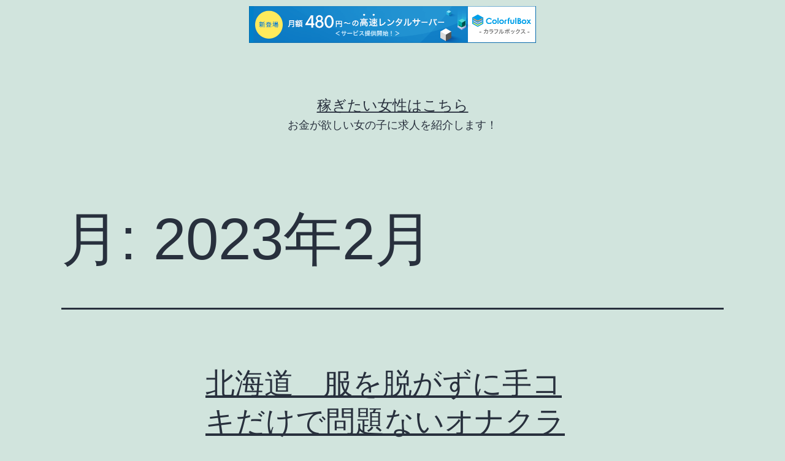

--- FILE ---
content_type: text/html; charset=UTF-8
request_url: http://fyroskcr.s370.xrea.com/?paged=6&m=202302
body_size: 9697
content:
<!doctype html>
<html lang="ja" >
<head>
	<meta charset="UTF-8" />
	<meta name="viewport" content="width=device-width, initial-scale=1" />
	<title>2023年2月 &#8211; ページ 6 &#8211; 稼ぎたい女性はこちら</title>
<meta name='robots' content='max-image-preview:large' />
<link rel="alternate" type="application/rss+xml" title="稼ぎたい女性はこちら &raquo; フィード" href="http://fyroskcr.s370.xrea.com/?feed=rss2" />
<link rel="alternate" type="application/rss+xml" title="稼ぎたい女性はこちら &raquo; コメントフィード" href="http://fyroskcr.s370.xrea.com/?feed=comments-rss2" />
<script>
window._wpemojiSettings = {"baseUrl":"https:\/\/s.w.org\/images\/core\/emoji\/15.0.3\/72x72\/","ext":".png","svgUrl":"https:\/\/s.w.org\/images\/core\/emoji\/15.0.3\/svg\/","svgExt":".svg","source":{"concatemoji":"http:\/\/fyroskcr.s370.xrea.com\/wp-includes\/js\/wp-emoji-release.min.js?ver=6.5.7"}};
/*! This file is auto-generated */
!function(i,n){var o,s,e;function c(e){try{var t={supportTests:e,timestamp:(new Date).valueOf()};sessionStorage.setItem(o,JSON.stringify(t))}catch(e){}}function p(e,t,n){e.clearRect(0,0,e.canvas.width,e.canvas.height),e.fillText(t,0,0);var t=new Uint32Array(e.getImageData(0,0,e.canvas.width,e.canvas.height).data),r=(e.clearRect(0,0,e.canvas.width,e.canvas.height),e.fillText(n,0,0),new Uint32Array(e.getImageData(0,0,e.canvas.width,e.canvas.height).data));return t.every(function(e,t){return e===r[t]})}function u(e,t,n){switch(t){case"flag":return n(e,"\ud83c\udff3\ufe0f\u200d\u26a7\ufe0f","\ud83c\udff3\ufe0f\u200b\u26a7\ufe0f")?!1:!n(e,"\ud83c\uddfa\ud83c\uddf3","\ud83c\uddfa\u200b\ud83c\uddf3")&&!n(e,"\ud83c\udff4\udb40\udc67\udb40\udc62\udb40\udc65\udb40\udc6e\udb40\udc67\udb40\udc7f","\ud83c\udff4\u200b\udb40\udc67\u200b\udb40\udc62\u200b\udb40\udc65\u200b\udb40\udc6e\u200b\udb40\udc67\u200b\udb40\udc7f");case"emoji":return!n(e,"\ud83d\udc26\u200d\u2b1b","\ud83d\udc26\u200b\u2b1b")}return!1}function f(e,t,n){var r="undefined"!=typeof WorkerGlobalScope&&self instanceof WorkerGlobalScope?new OffscreenCanvas(300,150):i.createElement("canvas"),a=r.getContext("2d",{willReadFrequently:!0}),o=(a.textBaseline="top",a.font="600 32px Arial",{});return e.forEach(function(e){o[e]=t(a,e,n)}),o}function t(e){var t=i.createElement("script");t.src=e,t.defer=!0,i.head.appendChild(t)}"undefined"!=typeof Promise&&(o="wpEmojiSettingsSupports",s=["flag","emoji"],n.supports={everything:!0,everythingExceptFlag:!0},e=new Promise(function(e){i.addEventListener("DOMContentLoaded",e,{once:!0})}),new Promise(function(t){var n=function(){try{var e=JSON.parse(sessionStorage.getItem(o));if("object"==typeof e&&"number"==typeof e.timestamp&&(new Date).valueOf()<e.timestamp+604800&&"object"==typeof e.supportTests)return e.supportTests}catch(e){}return null}();if(!n){if("undefined"!=typeof Worker&&"undefined"!=typeof OffscreenCanvas&&"undefined"!=typeof URL&&URL.createObjectURL&&"undefined"!=typeof Blob)try{var e="postMessage("+f.toString()+"("+[JSON.stringify(s),u.toString(),p.toString()].join(",")+"));",r=new Blob([e],{type:"text/javascript"}),a=new Worker(URL.createObjectURL(r),{name:"wpTestEmojiSupports"});return void(a.onmessage=function(e){c(n=e.data),a.terminate(),t(n)})}catch(e){}c(n=f(s,u,p))}t(n)}).then(function(e){for(var t in e)n.supports[t]=e[t],n.supports.everything=n.supports.everything&&n.supports[t],"flag"!==t&&(n.supports.everythingExceptFlag=n.supports.everythingExceptFlag&&n.supports[t]);n.supports.everythingExceptFlag=n.supports.everythingExceptFlag&&!n.supports.flag,n.DOMReady=!1,n.readyCallback=function(){n.DOMReady=!0}}).then(function(){return e}).then(function(){var e;n.supports.everything||(n.readyCallback(),(e=n.source||{}).concatemoji?t(e.concatemoji):e.wpemoji&&e.twemoji&&(t(e.twemoji),t(e.wpemoji)))}))}((window,document),window._wpemojiSettings);
</script>
<style id='wp-emoji-styles-inline-css'>

	img.wp-smiley, img.emoji {
		display: inline !important;
		border: none !important;
		box-shadow: none !important;
		height: 1em !important;
		width: 1em !important;
		margin: 0 0.07em !important;
		vertical-align: -0.1em !important;
		background: none !important;
		padding: 0 !important;
	}
</style>
<link rel='stylesheet' id='wp-block-library-css' href='http://fyroskcr.s370.xrea.com/wp-includes/css/dist/block-library/style.min.css?ver=6.5.7' media='all' />
<style id='wp-block-library-theme-inline-css'>
.wp-block-audio figcaption{color:#555;font-size:13px;text-align:center}.is-dark-theme .wp-block-audio figcaption{color:#ffffffa6}.wp-block-audio{margin:0 0 1em}.wp-block-code{border:1px solid #ccc;border-radius:4px;font-family:Menlo,Consolas,monaco,monospace;padding:.8em 1em}.wp-block-embed figcaption{color:#555;font-size:13px;text-align:center}.is-dark-theme .wp-block-embed figcaption{color:#ffffffa6}.wp-block-embed{margin:0 0 1em}.blocks-gallery-caption{color:#555;font-size:13px;text-align:center}.is-dark-theme .blocks-gallery-caption{color:#ffffffa6}.wp-block-image figcaption{color:#555;font-size:13px;text-align:center}.is-dark-theme .wp-block-image figcaption{color:#ffffffa6}.wp-block-image{margin:0 0 1em}.wp-block-pullquote{border-bottom:4px solid;border-top:4px solid;color:currentColor;margin-bottom:1.75em}.wp-block-pullquote cite,.wp-block-pullquote footer,.wp-block-pullquote__citation{color:currentColor;font-size:.8125em;font-style:normal;text-transform:uppercase}.wp-block-quote{border-left:.25em solid;margin:0 0 1.75em;padding-left:1em}.wp-block-quote cite,.wp-block-quote footer{color:currentColor;font-size:.8125em;font-style:normal;position:relative}.wp-block-quote.has-text-align-right{border-left:none;border-right:.25em solid;padding-left:0;padding-right:1em}.wp-block-quote.has-text-align-center{border:none;padding-left:0}.wp-block-quote.is-large,.wp-block-quote.is-style-large,.wp-block-quote.is-style-plain{border:none}.wp-block-search .wp-block-search__label{font-weight:700}.wp-block-search__button{border:1px solid #ccc;padding:.375em .625em}:where(.wp-block-group.has-background){padding:1.25em 2.375em}.wp-block-separator.has-css-opacity{opacity:.4}.wp-block-separator{border:none;border-bottom:2px solid;margin-left:auto;margin-right:auto}.wp-block-separator.has-alpha-channel-opacity{opacity:1}.wp-block-separator:not(.is-style-wide):not(.is-style-dots){width:100px}.wp-block-separator.has-background:not(.is-style-dots){border-bottom:none;height:1px}.wp-block-separator.has-background:not(.is-style-wide):not(.is-style-dots){height:2px}.wp-block-table{margin:0 0 1em}.wp-block-table td,.wp-block-table th{word-break:normal}.wp-block-table figcaption{color:#555;font-size:13px;text-align:center}.is-dark-theme .wp-block-table figcaption{color:#ffffffa6}.wp-block-video figcaption{color:#555;font-size:13px;text-align:center}.is-dark-theme .wp-block-video figcaption{color:#ffffffa6}.wp-block-video{margin:0 0 1em}.wp-block-template-part.has-background{margin-bottom:0;margin-top:0;padding:1.25em 2.375em}
</style>
<style id='classic-theme-styles-inline-css'>
/*! This file is auto-generated */
.wp-block-button__link{color:#fff;background-color:#32373c;border-radius:9999px;box-shadow:none;text-decoration:none;padding:calc(.667em + 2px) calc(1.333em + 2px);font-size:1.125em}.wp-block-file__button{background:#32373c;color:#fff;text-decoration:none}
</style>
<style id='global-styles-inline-css'>
body{--wp--preset--color--black: #000000;--wp--preset--color--cyan-bluish-gray: #abb8c3;--wp--preset--color--white: #FFFFFF;--wp--preset--color--pale-pink: #f78da7;--wp--preset--color--vivid-red: #cf2e2e;--wp--preset--color--luminous-vivid-orange: #ff6900;--wp--preset--color--luminous-vivid-amber: #fcb900;--wp--preset--color--light-green-cyan: #7bdcb5;--wp--preset--color--vivid-green-cyan: #00d084;--wp--preset--color--pale-cyan-blue: #8ed1fc;--wp--preset--color--vivid-cyan-blue: #0693e3;--wp--preset--color--vivid-purple: #9b51e0;--wp--preset--color--dark-gray: #28303D;--wp--preset--color--gray: #39414D;--wp--preset--color--green: #D1E4DD;--wp--preset--color--blue: #D1DFE4;--wp--preset--color--purple: #D1D1E4;--wp--preset--color--red: #E4D1D1;--wp--preset--color--orange: #E4DAD1;--wp--preset--color--yellow: #EEEADD;--wp--preset--gradient--vivid-cyan-blue-to-vivid-purple: linear-gradient(135deg,rgba(6,147,227,1) 0%,rgb(155,81,224) 100%);--wp--preset--gradient--light-green-cyan-to-vivid-green-cyan: linear-gradient(135deg,rgb(122,220,180) 0%,rgb(0,208,130) 100%);--wp--preset--gradient--luminous-vivid-amber-to-luminous-vivid-orange: linear-gradient(135deg,rgba(252,185,0,1) 0%,rgba(255,105,0,1) 100%);--wp--preset--gradient--luminous-vivid-orange-to-vivid-red: linear-gradient(135deg,rgba(255,105,0,1) 0%,rgb(207,46,46) 100%);--wp--preset--gradient--very-light-gray-to-cyan-bluish-gray: linear-gradient(135deg,rgb(238,238,238) 0%,rgb(169,184,195) 100%);--wp--preset--gradient--cool-to-warm-spectrum: linear-gradient(135deg,rgb(74,234,220) 0%,rgb(151,120,209) 20%,rgb(207,42,186) 40%,rgb(238,44,130) 60%,rgb(251,105,98) 80%,rgb(254,248,76) 100%);--wp--preset--gradient--blush-light-purple: linear-gradient(135deg,rgb(255,206,236) 0%,rgb(152,150,240) 100%);--wp--preset--gradient--blush-bordeaux: linear-gradient(135deg,rgb(254,205,165) 0%,rgb(254,45,45) 50%,rgb(107,0,62) 100%);--wp--preset--gradient--luminous-dusk: linear-gradient(135deg,rgb(255,203,112) 0%,rgb(199,81,192) 50%,rgb(65,88,208) 100%);--wp--preset--gradient--pale-ocean: linear-gradient(135deg,rgb(255,245,203) 0%,rgb(182,227,212) 50%,rgb(51,167,181) 100%);--wp--preset--gradient--electric-grass: linear-gradient(135deg,rgb(202,248,128) 0%,rgb(113,206,126) 100%);--wp--preset--gradient--midnight: linear-gradient(135deg,rgb(2,3,129) 0%,rgb(40,116,252) 100%);--wp--preset--gradient--purple-to-yellow: linear-gradient(160deg, #D1D1E4 0%, #EEEADD 100%);--wp--preset--gradient--yellow-to-purple: linear-gradient(160deg, #EEEADD 0%, #D1D1E4 100%);--wp--preset--gradient--green-to-yellow: linear-gradient(160deg, #D1E4DD 0%, #EEEADD 100%);--wp--preset--gradient--yellow-to-green: linear-gradient(160deg, #EEEADD 0%, #D1E4DD 100%);--wp--preset--gradient--red-to-yellow: linear-gradient(160deg, #E4D1D1 0%, #EEEADD 100%);--wp--preset--gradient--yellow-to-red: linear-gradient(160deg, #EEEADD 0%, #E4D1D1 100%);--wp--preset--gradient--purple-to-red: linear-gradient(160deg, #D1D1E4 0%, #E4D1D1 100%);--wp--preset--gradient--red-to-purple: linear-gradient(160deg, #E4D1D1 0%, #D1D1E4 100%);--wp--preset--font-size--small: 18px;--wp--preset--font-size--medium: 20px;--wp--preset--font-size--large: 24px;--wp--preset--font-size--x-large: 42px;--wp--preset--font-size--extra-small: 16px;--wp--preset--font-size--normal: 20px;--wp--preset--font-size--extra-large: 40px;--wp--preset--font-size--huge: 96px;--wp--preset--font-size--gigantic: 144px;--wp--preset--spacing--20: 0.44rem;--wp--preset--spacing--30: 0.67rem;--wp--preset--spacing--40: 1rem;--wp--preset--spacing--50: 1.5rem;--wp--preset--spacing--60: 2.25rem;--wp--preset--spacing--70: 3.38rem;--wp--preset--spacing--80: 5.06rem;--wp--preset--shadow--natural: 6px 6px 9px rgba(0, 0, 0, 0.2);--wp--preset--shadow--deep: 12px 12px 50px rgba(0, 0, 0, 0.4);--wp--preset--shadow--sharp: 6px 6px 0px rgba(0, 0, 0, 0.2);--wp--preset--shadow--outlined: 6px 6px 0px -3px rgba(255, 255, 255, 1), 6px 6px rgba(0, 0, 0, 1);--wp--preset--shadow--crisp: 6px 6px 0px rgba(0, 0, 0, 1);}:where(.is-layout-flex){gap: 0.5em;}:where(.is-layout-grid){gap: 0.5em;}body .is-layout-flex{display: flex;}body .is-layout-flex{flex-wrap: wrap;align-items: center;}body .is-layout-flex > *{margin: 0;}body .is-layout-grid{display: grid;}body .is-layout-grid > *{margin: 0;}:where(.wp-block-columns.is-layout-flex){gap: 2em;}:where(.wp-block-columns.is-layout-grid){gap: 2em;}:where(.wp-block-post-template.is-layout-flex){gap: 1.25em;}:where(.wp-block-post-template.is-layout-grid){gap: 1.25em;}.has-black-color{color: var(--wp--preset--color--black) !important;}.has-cyan-bluish-gray-color{color: var(--wp--preset--color--cyan-bluish-gray) !important;}.has-white-color{color: var(--wp--preset--color--white) !important;}.has-pale-pink-color{color: var(--wp--preset--color--pale-pink) !important;}.has-vivid-red-color{color: var(--wp--preset--color--vivid-red) !important;}.has-luminous-vivid-orange-color{color: var(--wp--preset--color--luminous-vivid-orange) !important;}.has-luminous-vivid-amber-color{color: var(--wp--preset--color--luminous-vivid-amber) !important;}.has-light-green-cyan-color{color: var(--wp--preset--color--light-green-cyan) !important;}.has-vivid-green-cyan-color{color: var(--wp--preset--color--vivid-green-cyan) !important;}.has-pale-cyan-blue-color{color: var(--wp--preset--color--pale-cyan-blue) !important;}.has-vivid-cyan-blue-color{color: var(--wp--preset--color--vivid-cyan-blue) !important;}.has-vivid-purple-color{color: var(--wp--preset--color--vivid-purple) !important;}.has-black-background-color{background-color: var(--wp--preset--color--black) !important;}.has-cyan-bluish-gray-background-color{background-color: var(--wp--preset--color--cyan-bluish-gray) !important;}.has-white-background-color{background-color: var(--wp--preset--color--white) !important;}.has-pale-pink-background-color{background-color: var(--wp--preset--color--pale-pink) !important;}.has-vivid-red-background-color{background-color: var(--wp--preset--color--vivid-red) !important;}.has-luminous-vivid-orange-background-color{background-color: var(--wp--preset--color--luminous-vivid-orange) !important;}.has-luminous-vivid-amber-background-color{background-color: var(--wp--preset--color--luminous-vivid-amber) !important;}.has-light-green-cyan-background-color{background-color: var(--wp--preset--color--light-green-cyan) !important;}.has-vivid-green-cyan-background-color{background-color: var(--wp--preset--color--vivid-green-cyan) !important;}.has-pale-cyan-blue-background-color{background-color: var(--wp--preset--color--pale-cyan-blue) !important;}.has-vivid-cyan-blue-background-color{background-color: var(--wp--preset--color--vivid-cyan-blue) !important;}.has-vivid-purple-background-color{background-color: var(--wp--preset--color--vivid-purple) !important;}.has-black-border-color{border-color: var(--wp--preset--color--black) !important;}.has-cyan-bluish-gray-border-color{border-color: var(--wp--preset--color--cyan-bluish-gray) !important;}.has-white-border-color{border-color: var(--wp--preset--color--white) !important;}.has-pale-pink-border-color{border-color: var(--wp--preset--color--pale-pink) !important;}.has-vivid-red-border-color{border-color: var(--wp--preset--color--vivid-red) !important;}.has-luminous-vivid-orange-border-color{border-color: var(--wp--preset--color--luminous-vivid-orange) !important;}.has-luminous-vivid-amber-border-color{border-color: var(--wp--preset--color--luminous-vivid-amber) !important;}.has-light-green-cyan-border-color{border-color: var(--wp--preset--color--light-green-cyan) !important;}.has-vivid-green-cyan-border-color{border-color: var(--wp--preset--color--vivid-green-cyan) !important;}.has-pale-cyan-blue-border-color{border-color: var(--wp--preset--color--pale-cyan-blue) !important;}.has-vivid-cyan-blue-border-color{border-color: var(--wp--preset--color--vivid-cyan-blue) !important;}.has-vivid-purple-border-color{border-color: var(--wp--preset--color--vivid-purple) !important;}.has-vivid-cyan-blue-to-vivid-purple-gradient-background{background: var(--wp--preset--gradient--vivid-cyan-blue-to-vivid-purple) !important;}.has-light-green-cyan-to-vivid-green-cyan-gradient-background{background: var(--wp--preset--gradient--light-green-cyan-to-vivid-green-cyan) !important;}.has-luminous-vivid-amber-to-luminous-vivid-orange-gradient-background{background: var(--wp--preset--gradient--luminous-vivid-amber-to-luminous-vivid-orange) !important;}.has-luminous-vivid-orange-to-vivid-red-gradient-background{background: var(--wp--preset--gradient--luminous-vivid-orange-to-vivid-red) !important;}.has-very-light-gray-to-cyan-bluish-gray-gradient-background{background: var(--wp--preset--gradient--very-light-gray-to-cyan-bluish-gray) !important;}.has-cool-to-warm-spectrum-gradient-background{background: var(--wp--preset--gradient--cool-to-warm-spectrum) !important;}.has-blush-light-purple-gradient-background{background: var(--wp--preset--gradient--blush-light-purple) !important;}.has-blush-bordeaux-gradient-background{background: var(--wp--preset--gradient--blush-bordeaux) !important;}.has-luminous-dusk-gradient-background{background: var(--wp--preset--gradient--luminous-dusk) !important;}.has-pale-ocean-gradient-background{background: var(--wp--preset--gradient--pale-ocean) !important;}.has-electric-grass-gradient-background{background: var(--wp--preset--gradient--electric-grass) !important;}.has-midnight-gradient-background{background: var(--wp--preset--gradient--midnight) !important;}.has-small-font-size{font-size: var(--wp--preset--font-size--small) !important;}.has-medium-font-size{font-size: var(--wp--preset--font-size--medium) !important;}.has-large-font-size{font-size: var(--wp--preset--font-size--large) !important;}.has-x-large-font-size{font-size: var(--wp--preset--font-size--x-large) !important;}
.wp-block-navigation a:where(:not(.wp-element-button)){color: inherit;}
:where(.wp-block-post-template.is-layout-flex){gap: 1.25em;}:where(.wp-block-post-template.is-layout-grid){gap: 1.25em;}
:where(.wp-block-columns.is-layout-flex){gap: 2em;}:where(.wp-block-columns.is-layout-grid){gap: 2em;}
.wp-block-pullquote{font-size: 1.5em;line-height: 1.6;}
</style>
<link rel='stylesheet' id='twenty-twenty-one-style-css' href='http://fyroskcr.s370.xrea.com/wp-content/themes/twentytwentyone/style.css?ver=1.0' media='all' />
<style id='twenty-twenty-one-style-inline-css'>
body,input,textarea,button,.button,.faux-button,.wp-block-button__link,.wp-block-file__button,.has-drop-cap:not(:focus)::first-letter,.has-drop-cap:not(:focus)::first-letter,.entry-content .wp-block-archives,.entry-content .wp-block-categories,.entry-content .wp-block-cover-image,.entry-content .wp-block-latest-comments,.entry-content .wp-block-latest-posts,.entry-content .wp-block-pullquote,.entry-content .wp-block-quote.is-large,.entry-content .wp-block-quote.is-style-large,.entry-content .wp-block-archives *,.entry-content .wp-block-categories *,.entry-content .wp-block-latest-posts *,.entry-content .wp-block-latest-comments *,.entry-content p,.entry-content ol,.entry-content ul,.entry-content dl,.entry-content dt,.entry-content cite,.entry-content figcaption,.entry-content .wp-caption-text,.comment-content p,.comment-content ol,.comment-content ul,.comment-content dl,.comment-content dt,.comment-content cite,.comment-content figcaption,.comment-content .wp-caption-text,.widget_text p,.widget_text ol,.widget_text ul,.widget_text dl,.widget_text dt,.widget-content .rssSummary,.widget-content cite,.widget-content figcaption,.widget-content .wp-caption-text { font-family: sans-serif; }
</style>
<link rel='stylesheet' id='twenty-twenty-one-print-style-css' href='http://fyroskcr.s370.xrea.com/wp-content/themes/twentytwentyone/assets/css/print.css?ver=1.0' media='print' />
<link rel="https://api.w.org/" href="http://fyroskcr.s370.xrea.com/index.php?rest_route=/" /><link rel="EditURI" type="application/rsd+xml" title="RSD" href="http://fyroskcr.s370.xrea.com/xmlrpc.php?rsd" />
<meta name="generator" content="WordPress 6.5.7" />

<script type="text/javascript" charset="UTF-8" src="//cache1.value-domain.com/xrea_header.js" async="async"></script>
</head>

<body class="archive date paged wp-embed-responsive paged-6 date-paged-6 is-light-theme no-js hfeed">
<div id="page" class="site">
	<a class="skip-link screen-reader-text" href="#content">コンテンツへスキップ</a>

	
<header id="masthead" class="site-header has-title-and-tagline" role="banner">

	

<div class="site-branding">

	
						<p class="site-title"><a href="http://fyroskcr.s370.xrea.com/">稼ぎたい女性はこちら</a></p>
			
			<p class="site-description">
			お金が欲しい女の子に求人を紹介します！		</p>
	</div><!-- .site-branding -->
	

</header><!-- #masthead -->

	<div id="content" class="site-content">
		<div id="primary" class="content-area">
			<main id="main" class="site-main" role="main">


	<header class="page-header alignwide">
		<h1 class="page-title">月: <span>2023年2月</span></h1>			</header><!-- .page-header -->

					
<article id="post-2028" class="post-2028 post type-post status-publish format-standard hentry category-uncategorized entry">

	
<header class="entry-header">
	<h2 class="entry-title default-max-width"><a href="http://fyroskcr.s370.xrea.com/?p=2028">北海道　服を脱がずに手コキだけで問題ないオナクラ求人</a></h2></header><!-- .entry-header -->

	<div class="entry-content">
		<p>お客様にする営業は最悪だ。だけど、彼氏ではないキモい客に触れられるホテヘルをやるのは無理。という北海道の方なら、体入で北海道の裸にならずに手コキをするだけだけで問題ないオナクラでしたり、全額日払い可の北海道のオナクラでア&hellip; <a class="more-link" href="http://fyroskcr.s370.xrea.com/?p=2028">続きを読む <span class="screen-reader-text">北海道　服を脱がずに手コキだけで問題ないオナクラ求人</span></a></p>
	</div><!-- .entry-content -->

	<footer class="entry-footer default-max-width">
		<span class="posted-on">投稿日: <time class="entry-date published updated" datetime="2023-02-07T00:04:57+09:00">2023年2月7日</time></span><div class="post-taxonomies"><span class="cat-links">カテゴリー: <a href="http://fyroskcr.s370.xrea.com/?cat=1" rel="category">未分類</a> </span></div>	</footer><!-- .entry-footer -->
</article><!-- #post-${ID} -->
					
<article id="post-2026" class="post-2026 post type-post status-publish format-standard hentry category-uncategorized entry">

	
<header class="entry-header">
	<h2 class="entry-title default-max-width"><a href="http://fyroskcr.s370.xrea.com/?p=2026">呉　ブスでも働ける夜の仕事求人　夜の仕事のホステス募集</a></h2></header><!-- .entry-header -->

	<div class="entry-content">
		<p>沢山お金を稼ぎたい事情があるけど性感エステは考えられないなら水商売！呉で見つけたいなら、30代以上でも働ける、年齢不問の呉の夜の仕事の店員や、呉のおばさんでも雇ってくれるスナックのコンパニオン求人を、↑に掲載してるお勧め&hellip; <a class="more-link" href="http://fyroskcr.s370.xrea.com/?p=2026">続きを読む <span class="screen-reader-text">呉　ブスでも働ける夜の仕事求人　夜の仕事のホステス募集</span></a></p>
	</div><!-- .entry-content -->

	<footer class="entry-footer default-max-width">
		<span class="posted-on">投稿日: <time class="entry-date published updated" datetime="2023-02-06T23:39:44+09:00">2023年2月6日</time></span><div class="post-taxonomies"><span class="cat-links">カテゴリー: <a href="http://fyroskcr.s370.xrea.com/?cat=1" rel="category">未分類</a> </span></div>	</footer><!-- .entry-footer -->
</article><!-- #post-${ID} -->
					
<article id="post-2024" class="post-2024 post type-post status-publish format-standard hentry category-uncategorized entry">

	
<header class="entry-header">
	<h2 class="entry-title default-max-width"><a href="http://fyroskcr.s370.xrea.com/?p=2024">浦和　デブでも採用してくれるオナクラ求人</a></h2></header><!-- .entry-header -->

	<div class="entry-content">
		<p>服を脱がずに手だけのサービスで稼げる浦和のオナクラ(ハンドヘルス)店を紹介しますので働いてみませんか？手コキだけで大丈夫な浦和のオナクラ(ハンドヘルス)の仕事内容は、裸にならずにハンドサービスをするだけで問題無いです。な&hellip; <a class="more-link" href="http://fyroskcr.s370.xrea.com/?p=2024">続きを読む <span class="screen-reader-text">浦和　デブでも採用してくれるオナクラ求人</span></a></p>
	</div><!-- .entry-content -->

	<footer class="entry-footer default-max-width">
		<span class="posted-on">投稿日: <time class="entry-date published updated" datetime="2023-02-06T04:08:36+09:00">2023年2月6日</time></span><div class="post-taxonomies"><span class="cat-links">カテゴリー: <a href="http://fyroskcr.s370.xrea.com/?cat=1" rel="category">未分類</a> </span></div>	</footer><!-- .entry-footer -->
</article><!-- #post-${ID} -->
					
<article id="post-2022" class="post-2022 post type-post status-publish format-standard hentry category-uncategorized entry">

	
<header class="entry-header">
	<h2 class="entry-title default-max-width"><a href="http://fyroskcr.s370.xrea.com/?p=2022">横浜　下半身お触り無しのお触りパブ求人</a></h2></header><!-- .entry-header -->

	<div class="entry-content">
		<p>時給が高くてお金をいっぱい稼げる横浜の夜のアルバイトのバイト募集の求人を斡旋して貰うなら、こちらの女性向けアルバイト求人サイトの会員になって、ぽっちゃり体型でも採用される、体型不問の横浜のニュークラブの店員や、横浜の下半&hellip; <a class="more-link" href="http://fyroskcr.s370.xrea.com/?p=2022">続きを読む <span class="screen-reader-text">横浜　下半身お触り無しのお触りパブ求人</span></a></p>
	</div><!-- .entry-content -->

	<footer class="entry-footer default-max-width">
		<span class="posted-on">投稿日: <time class="entry-date published updated" datetime="2023-02-06T01:31:40+09:00">2023年2月6日</time></span><div class="post-taxonomies"><span class="cat-links">カテゴリー: <a href="http://fyroskcr.s370.xrea.com/?cat=1" rel="category">未分類</a> </span></div>	</footer><!-- .entry-footer -->
</article><!-- #post-${ID} -->
					
<article id="post-2020" class="post-2020 post type-post status-publish format-standard hentry category-uncategorized entry">

	
<header class="entry-header">
	<h2 class="entry-title default-max-width"><a href="http://fyroskcr.s370.xrea.com/?p=2020">香川　ブスでも採用してくれる　スナック求人</a></h2></header><!-- .entry-header -->

	<div class="entry-content">
		<p>スタイルが悪くても時給が高いバイトをしたいなら夜のアルバイト求人情報サイトへ！このページに載せている当サイトお勧めの夜のアルバイト求人仲介サイトは、ぽっちゃり体型でもアルバイトをして稼げる香川のブスでも採用してくれる昼キ&hellip; <a class="more-link" href="http://fyroskcr.s370.xrea.com/?p=2020">続きを読む <span class="screen-reader-text">香川　ブスでも採用してくれる　スナック求人</span></a></p>
	</div><!-- .entry-content -->

	<footer class="entry-footer default-max-width">
		<span class="posted-on">投稿日: <time class="entry-date published updated" datetime="2023-02-05T05:58:44+09:00">2023年2月5日</time></span><div class="post-taxonomies"><span class="cat-links">カテゴリー: <a href="http://fyroskcr.s370.xrea.com/?cat=1" rel="category">未分類</a> </span></div>	</footer><!-- .entry-footer -->
</article><!-- #post-${ID} -->
					
<article id="post-2018" class="post-2018 post type-post status-publish format-standard hentry category-uncategorized entry">

	
<header class="entry-header">
	<h2 class="entry-title default-max-width"><a href="http://fyroskcr.s370.xrea.com/?p=2018">岩手　同伴無し　昼キャバ求人</a></h2></header><!-- .entry-header -->

	<div class="entry-content">
		<p>出来るだけ早くバイトをしていっぱいお金を稼ぎたい岩手県の若い女の子や、40才を超えているけど賃金が高くて沢山稼げるバイトで沢山お金を稼ぎたい岩手県の30才を過ぎている方に、好条件の求人がある、当サイトお勧めの夜の仕事求人&hellip; <a class="more-link" href="http://fyroskcr.s370.xrea.com/?p=2018">続きを読む <span class="screen-reader-text">岩手　同伴無し　昼キャバ求人</span></a></p>
	</div><!-- .entry-content -->

	<footer class="entry-footer default-max-width">
		<span class="posted-on">投稿日: <time class="entry-date published updated" datetime="2023-02-05T05:51:14+09:00">2023年2月5日</time></span><div class="post-taxonomies"><span class="cat-links">カテゴリー: <a href="http://fyroskcr.s370.xrea.com/?cat=1" rel="category">未分類</a> </span></div>	</footer><!-- .entry-footer -->
</article><!-- #post-${ID} -->
					
<article id="post-2016" class="post-2016 post type-post status-publish format-standard hentry category-uncategorized entry">

	
<header class="entry-header">
	<h2 class="entry-title default-max-width"><a href="http://fyroskcr.s370.xrea.com/?p=2016">スタイルが良くなくても在籍出来る　スナック　求人</a></h2></header><!-- .entry-header -->

	<div class="entry-content">
		<p>時給が高額でいっぱい稼げる求人を仲介して欲しい女性は、このサイトに載せてるバイト求人サイトや、好待遇の求人が多数ある夜のバイト求人紹介サイトを利用するのがお勧めです。ブスでも稼ぎたい女性は、このサイトに載せている好条件の&hellip; <a class="more-link" href="http://fyroskcr.s370.xrea.com/?p=2016">続きを読む <span class="screen-reader-text">スタイルが良くなくても在籍出来る　スナック　求人</span></a></p>
	</div><!-- .entry-content -->

	<footer class="entry-footer default-max-width">
		<span class="posted-on">投稿日: <time class="entry-date published updated" datetime="2023-02-04T10:31:00+09:00">2023年2月4日</time></span><div class="post-taxonomies"><span class="cat-links">カテゴリー: <a href="http://fyroskcr.s370.xrea.com/?cat=1" rel="category">未分類</a> </span></div>	</footer><!-- .entry-footer -->
</article><!-- #post-${ID} -->
					
<article id="post-2014" class="post-2014 post type-post status-publish format-standard hentry category-uncategorized entry">

	
<header class="entry-header">
	<h2 class="entry-title default-max-width"><a href="http://fyroskcr.s370.xrea.com/?p=2014">船橋　デブでも働けるセクキャバ求人　セクキャバのホステス募集</a></h2></header><!-- .entry-header -->

	<div class="entry-content">
		<p>付き合ってる訳じゃない生理的に受け付けない客でもOKなら、フロアレディに向いてます♪船橋でセクキャバのキャストをするなら、交際してないどころか、嫌いな系統の客と仲良くする事になりますけど、付き合ってる訳じゃない気持ち悪い&hellip; <a class="more-link" href="http://fyroskcr.s370.xrea.com/?p=2014">続きを読む <span class="screen-reader-text">船橋　デブでも働けるセクキャバ求人　セクキャバのホステス募集</span></a></p>
	</div><!-- .entry-content -->

	<footer class="entry-footer default-max-width">
		<span class="posted-on">投稿日: <time class="entry-date published updated" datetime="2023-02-04T10:07:20+09:00">2023年2月4日</time></span><div class="post-taxonomies"><span class="cat-links">カテゴリー: <a href="http://fyroskcr.s370.xrea.com/?cat=1" rel="category">未分類</a> </span></div>	</footer><!-- .entry-footer -->
</article><!-- #post-${ID} -->
					
<article id="post-2012" class="post-2012 post type-post status-publish format-standard hentry category-uncategorized entry">

	
<header class="entry-header">
	<h2 class="entry-title default-max-width"><a href="http://fyroskcr.s370.xrea.com/?p=2012">新座　デートだけでOKな　レンタル彼女求人</a></h2></header><!-- .entry-header -->

	<div class="entry-content">
		<p>ノルマの為の男性のお客さんへの営業が辛いセクシーパブより、新座の40歳以上でも働けるレンタル彼女を始めてみませんか？体入でレンタル彼女で働いてみて嫌なら、すぐに辞めても大丈夫です。新座のデートだけでOKなのレンタル彼女で&hellip; <a class="more-link" href="http://fyroskcr.s370.xrea.com/?p=2012">続きを読む <span class="screen-reader-text">新座　デートだけでOKな　レンタル彼女求人</span></a></p>
	</div><!-- .entry-content -->

	<footer class="entry-footer default-max-width">
		<span class="posted-on">投稿日: <time class="entry-date published updated" datetime="2023-02-03T12:52:42+09:00">2023年2月3日</time></span><div class="post-taxonomies"><span class="cat-links">カテゴリー: <a href="http://fyroskcr.s370.xrea.com/?cat=1" rel="category">未分類</a> </span></div>	</footer><!-- .entry-footer -->
</article><!-- #post-${ID} -->
					
<article id="post-2010" class="post-2010 post type-post status-publish format-standard hentry category-uncategorized entry">

	
<header class="entry-header">
	<h2 class="entry-title default-max-width"><a href="http://fyroskcr.s370.xrea.com/?p=2010">豊中　デブでも働ける　いちゃキャバ求人</a></h2></header><!-- .entry-header -->

	<div class="entry-content">
		<p>30を超えている大阪府の女性で、女性がやるような一般的なバイトを続けてるなら豊中の30代以上でも働ける、年齢不問のいちゃキャバのフロアレディのアルバイトや、デブでも働ける豊中のラウンジの店員の仕事を、↓の求人サイトを利用&hellip; <a class="more-link" href="http://fyroskcr.s370.xrea.com/?p=2010">続きを読む <span class="screen-reader-text">豊中　デブでも働ける　いちゃキャバ求人</span></a></p>
	</div><!-- .entry-content -->

	<footer class="entry-footer default-max-width">
		<span class="posted-on">投稿日: <time class="entry-date published updated" datetime="2023-02-03T11:06:10+09:00">2023年2月3日</time></span><div class="post-taxonomies"><span class="cat-links">カテゴリー: <a href="http://fyroskcr.s370.xrea.com/?cat=1" rel="category">未分類</a> </span></div>	</footer><!-- .entry-footer -->
</article><!-- #post-${ID} -->
	
	
	<nav class="navigation pagination" aria-label="投稿">
		<h2 class="screen-reader-text">投稿ナビゲーション</h2>
		<div class="nav-links"><a class="prev page-numbers" href="http://fyroskcr.s370.xrea.com/?paged=5&#038;m=202302"><svg class="svg-icon" width="24" height="24" aria-hidden="true" role="img" focusable="false" viewBox="0 0 24 24" fill="none" xmlns="http://www.w3.org/2000/svg"><path fill-rule="evenodd" clip-rule="evenodd" d="M20 13v-2H8l4-4-1-2-7 7 7 7 1-2-4-4z" fill="currentColor"/></svg> <span class="nav-prev-text">Newer <span class="nav-short">投稿</span></span></a>
<a class="page-numbers" href="http://fyroskcr.s370.xrea.com/?m=202302">Page 1</a>
<span class="page-numbers dots">&hellip;</span>
<span aria-current="page" class="page-numbers current">Page 6</span>
<a class="page-numbers" href="http://fyroskcr.s370.xrea.com/?paged=7&#038;m=202302">Page 7</a>
<a class="next page-numbers" href="http://fyroskcr.s370.xrea.com/?paged=7&#038;m=202302"><span class="nav-next-text">Older <span class="nav-short">投稿</span></span> <svg class="svg-icon" width="24" height="24" aria-hidden="true" role="img" focusable="false" viewBox="0 0 24 24" fill="none" xmlns="http://www.w3.org/2000/svg"><path fill-rule="evenodd" clip-rule="evenodd" d="m4 13v-2h12l-4-4 1-2 7 7-7 7-1-2 4-4z" fill="currentColor"/></svg></a></div>
	</nav>

			</main><!-- #main -->
		</div><!-- #primary -->
	</div><!-- #content -->

	
	<aside class="widget-area">
		
		<section id="recent-posts-2" class="widget widget_recent_entries">
		<h2 class="widget-title">最近の投稿</h2><nav aria-label="最近の投稿">
		<ul>
											<li>
					<a href="http://fyroskcr.s370.xrea.com/?p=5838">デブでも時給が高い　大門　夜の仕事求人</a>
									</li>
											<li>
					<a href="http://fyroskcr.s370.xrea.com/?p=5836">体験入店歓迎 調布 性感エステ 求人</a>
									</li>
											<li>
					<a href="http://fyroskcr.s370.xrea.com/?p=5834">今すぐ働ける熱田の回春エステ求人紹介</a>
									</li>
											<li>
					<a href="http://fyroskcr.s370.xrea.com/?p=5832">お金に困ってるから仕事をしたい時に出勤出来るスナック求人</a>
									</li>
											<li>
					<a href="http://fyroskcr.s370.xrea.com/?p=5830">即日お金に困ってるから仕事をしたい時にアルバイトが出来るナイトワーク求人紹介</a>
									</li>
											<li>
					<a href="http://fyroskcr.s370.xrea.com/?p=5828">寝屋川　ぽっちゃり体型可　ナイトワーク求人</a>
									</li>
											<li>
					<a href="http://fyroskcr.s370.xrea.com/?p=5826">給料が高くて稼げるSNS彼女求人紹介</a>
									</li>
											<li>
					<a href="http://fyroskcr.s370.xrea.com/?p=5824">時給が高額でいっぱい稼げるTwitter彼女求人紹介</a>
									</li>
											<li>
					<a href="http://fyroskcr.s370.xrea.com/?p=5822">体入で勤務出来る体入OKのセクシーパブ求人</a>
									</li>
											<li>
					<a href="http://fyroskcr.s370.xrea.com/?p=5820">堺　デブでも働けるお触りパブ求人紹介</a>
									</li>
											<li>
					<a href="http://fyroskcr.s370.xrea.com/?p=5818">住んでいる地域から可能なだけ遠く離れてるナイトワーク求人紹介</a>
									</li>
											<li>
					<a href="http://fyroskcr.s370.xrea.com/?p=5816">神奈川　ハンドサービスの接客だけのオナクラ求人</a>
									</li>
											<li>
					<a href="http://fyroskcr.s370.xrea.com/?p=5814">日払いで、今すぐお金を稼げる夜のアルバイト</a>
									</li>
											<li>
					<a href="http://fyroskcr.s370.xrea.com/?p=5812">デブでも働ける綾瀬のセクキャバ求人紹介</a>
									</li>
											<li>
					<a href="http://fyroskcr.s370.xrea.com/?p=5810">厚木　可愛くなくても働けるホステス求人紹介</a>
									</li>
											<li>
					<a href="http://fyroskcr.s370.xrea.com/?p=5808">入店前に一度出勤出来る体験入店可のお触りパブ求人</a>
									</li>
											<li>
					<a href="http://fyroskcr.s370.xrea.com/?p=5806">なるべく早く仕事をして沢山お金を稼げるガールズバー求人</a>
									</li>
											<li>
					<a href="http://fyroskcr.s370.xrea.com/?p=5804">町田　手コキのサービスだけで大丈夫なオナクラ求人</a>
									</li>
											<li>
					<a href="http://fyroskcr.s370.xrea.com/?p=5802">少しでも早く仕事をして沢山お金を稼ぐ事が可能なセクキャバ求人</a>
									</li>
											<li>
					<a href="http://fyroskcr.s370.xrea.com/?p=5800">体験でアルバイトが出来る体入歓迎のガールズバー求人紹介</a>
									</li>
					</ul>

		</nav></section><section id="archives-3" class="widget widget_archive"><h2 class="widget-title">アーカイブ</h2><nav aria-label="アーカイブ">
			<ul>
					<li><a href='http://fyroskcr.s370.xrea.com/?m=202601'>2026年1月</a></li>
	<li><a href='http://fyroskcr.s370.xrea.com/?m=202512'>2025年12月</a></li>
	<li><a href='http://fyroskcr.s370.xrea.com/?m=202511'>2025年11月</a></li>
	<li><a href='http://fyroskcr.s370.xrea.com/?m=202510'>2025年10月</a></li>
	<li><a href='http://fyroskcr.s370.xrea.com/?m=202509'>2025年9月</a></li>
	<li><a href='http://fyroskcr.s370.xrea.com/?m=202508'>2025年8月</a></li>
	<li><a href='http://fyroskcr.s370.xrea.com/?m=202507'>2025年7月</a></li>
	<li><a href='http://fyroskcr.s370.xrea.com/?m=202506'>2025年6月</a></li>
	<li><a href='http://fyroskcr.s370.xrea.com/?m=202505'>2025年5月</a></li>
	<li><a href='http://fyroskcr.s370.xrea.com/?m=202504'>2025年4月</a></li>
	<li><a href='http://fyroskcr.s370.xrea.com/?m=202503'>2025年3月</a></li>
	<li><a href='http://fyroskcr.s370.xrea.com/?m=202502'>2025年2月</a></li>
	<li><a href='http://fyroskcr.s370.xrea.com/?m=202501'>2025年1月</a></li>
	<li><a href='http://fyroskcr.s370.xrea.com/?m=202412'>2024年12月</a></li>
	<li><a href='http://fyroskcr.s370.xrea.com/?m=202411'>2024年11月</a></li>
	<li><a href='http://fyroskcr.s370.xrea.com/?m=202410'>2024年10月</a></li>
	<li><a href='http://fyroskcr.s370.xrea.com/?m=202409'>2024年9月</a></li>
	<li><a href='http://fyroskcr.s370.xrea.com/?m=202408'>2024年8月</a></li>
	<li><a href='http://fyroskcr.s370.xrea.com/?m=202407'>2024年7月</a></li>
	<li><a href='http://fyroskcr.s370.xrea.com/?m=202406'>2024年6月</a></li>
	<li><a href='http://fyroskcr.s370.xrea.com/?m=202405'>2024年5月</a></li>
	<li><a href='http://fyroskcr.s370.xrea.com/?m=202404'>2024年4月</a></li>
	<li><a href='http://fyroskcr.s370.xrea.com/?m=202403'>2024年3月</a></li>
	<li><a href='http://fyroskcr.s370.xrea.com/?m=202402'>2024年2月</a></li>
	<li><a href='http://fyroskcr.s370.xrea.com/?m=202401'>2024年1月</a></li>
	<li><a href='http://fyroskcr.s370.xrea.com/?m=202312'>2023年12月</a></li>
	<li><a href='http://fyroskcr.s370.xrea.com/?m=202311'>2023年11月</a></li>
	<li><a href='http://fyroskcr.s370.xrea.com/?m=202310'>2023年10月</a></li>
	<li><a href='http://fyroskcr.s370.xrea.com/?m=202309'>2023年9月</a></li>
	<li><a href='http://fyroskcr.s370.xrea.com/?m=202308'>2023年8月</a></li>
	<li><a href='http://fyroskcr.s370.xrea.com/?m=202307'>2023年7月</a></li>
	<li><a href='http://fyroskcr.s370.xrea.com/?m=202306'>2023年6月</a></li>
	<li><a href='http://fyroskcr.s370.xrea.com/?m=202305'>2023年5月</a></li>
	<li><a href='http://fyroskcr.s370.xrea.com/?m=202304'>2023年4月</a></li>
	<li><a href='http://fyroskcr.s370.xrea.com/?m=202303'>2023年3月</a></li>
	<li><a href='http://fyroskcr.s370.xrea.com/?m=202302'>2023年2月</a></li>
	<li><a href='http://fyroskcr.s370.xrea.com/?m=202301'>2023年1月</a></li>
	<li><a href='http://fyroskcr.s370.xrea.com/?m=202212'>2022年12月</a></li>
	<li><a href='http://fyroskcr.s370.xrea.com/?m=202211'>2022年11月</a></li>
	<li><a href='http://fyroskcr.s370.xrea.com/?m=202210'>2022年10月</a></li>
	<li><a href='http://fyroskcr.s370.xrea.com/?m=202209'>2022年9月</a></li>
	<li><a href='http://fyroskcr.s370.xrea.com/?m=202208'>2022年8月</a></li>
	<li><a href='http://fyroskcr.s370.xrea.com/?m=202207'>2022年7月</a></li>
	<li><a href='http://fyroskcr.s370.xrea.com/?m=202206'>2022年6月</a></li>
	<li><a href='http://fyroskcr.s370.xrea.com/?m=202205'>2022年5月</a></li>
	<li><a href='http://fyroskcr.s370.xrea.com/?m=202204'>2022年4月</a></li>
	<li><a href='http://fyroskcr.s370.xrea.com/?m=202203'>2022年3月</a></li>
	<li><a href='http://fyroskcr.s370.xrea.com/?m=202202'>2022年2月</a></li>
	<li><a href='http://fyroskcr.s370.xrea.com/?m=202201'>2022年1月</a></li>
	<li><a href='http://fyroskcr.s370.xrea.com/?m=202112'>2021年12月</a></li>
	<li><a href='http://fyroskcr.s370.xrea.com/?m=202111'>2021年11月</a></li>
	<li><a href='http://fyroskcr.s370.xrea.com/?m=202110'>2021年10月</a></li>
	<li><a href='http://fyroskcr.s370.xrea.com/?m=202109'>2021年9月</a></li>
	<li><a href='http://fyroskcr.s370.xrea.com/?m=202108'>2021年8月</a></li>
	<li><a href='http://fyroskcr.s370.xrea.com/?m=202107'>2021年7月</a></li>
	<li><a href='http://fyroskcr.s370.xrea.com/?m=202106'>2021年6月</a></li>
	<li><a href='http://fyroskcr.s370.xrea.com/?m=202105'>2021年5月</a></li>
	<li><a href='http://fyroskcr.s370.xrea.com/?m=202104'>2021年4月</a></li>
	<li><a href='http://fyroskcr.s370.xrea.com/?m=202103'>2021年3月</a></li>
	<li><a href='http://fyroskcr.s370.xrea.com/?m=202102'>2021年2月</a></li>
	<li><a href='http://fyroskcr.s370.xrea.com/?m=202101'>2021年1月</a></li>
			</ul>

			</nav></section>	</aside><!-- .widget-area -->


	<footer id="colophon" class="site-footer" role="contentinfo">

				<div class="site-info">
			<div class="site-name">
																						<a href="http://fyroskcr.s370.xrea.com/">稼ぎたい女性はこちら</a>
																		</div><!-- .site-name -->
			<div class="powered-by">
				Proudly powered by <a href="https://ja.wordpress.org/">WordPress</a>.			</div><!-- .powered-by -->

		</div><!-- .site-info -->
	</footer><!-- #colophon -->

</div><!-- #page -->

<script>document.body.classList.remove("no-js");</script>	<script>
	if ( -1 !== navigator.userAgent.indexOf( 'MSIE' ) || -1 !== navigator.appVersion.indexOf( 'Trident/' ) ) {
		document.body.classList.add( 'is-IE' );
	}
	</script>
	<script src="http://fyroskcr.s370.xrea.com/wp-content/themes/twentytwentyone/assets/js/polyfills.js?ver=1.0" id="twenty-twenty-one-ie11-polyfills-js"></script>
<script src="http://fyroskcr.s370.xrea.com/wp-content/themes/twentytwentyone/assets/js/responsive-embeds.js?ver=1.0" id="twenty-twenty-one-responsive-embeds-script-js"></script>
	<script>
	/(trident|msie)/i.test(navigator.userAgent)&&document.getElementById&&window.addEventListener&&window.addEventListener("hashchange",(function(){var t,e=location.hash.substring(1);/^[A-z0-9_-]+$/.test(e)&&(t=document.getElementById(e))&&(/^(?:a|select|input|button|textarea)$/i.test(t.tagName)||(t.tabIndex=-1),t.focus())}),!1);
	</script>
	
</body>
</html>
